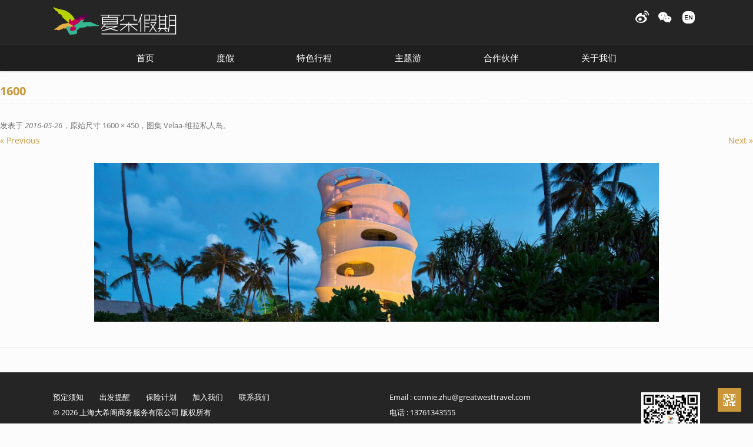

--- FILE ---
content_type: text/html; charset=UTF-8
request_url: https://www.greatwesttravel.com/trip/1947.html/attachment/1600
body_size: 7185
content:
<!DOCTYPE html>
<!--[if IE 7]>
<html class="ie ie7" lang="zh-Hans">
<![endif]-->
<!--[if IE 8]>
<html class="ie ie8" lang="zh-Hans">
<![endif]-->
<!--[if !(IE 7) | !(IE 8)  ]><!-->
<html lang="zh-Hans">
<!--<![endif]-->
<head>
<meta charset="UTF-8" />


<meta http-equiv="Content-Type" content="text/html; charset=utf-8" />
<meta name="viewport" content="width=device-width, initial-scale=1.0, user-scalable=no" />
<title>1600 | 夏朵假期</title>
<link rel="profile" href="http://gmpg.org/xfn/11" />
<link rel="pingback" href="https://www.greatwesttravel.com/xmlrpc.php" />
<link href="https://www.greatwesttravel.com/wp-content/themes/great-west-travel/favicon.ico" mce_href="https://www.greatwesttravel.com/wp-content/themes/great-west-travel/favicon.ico" rel="bookmark" type="image/x-icon" /> 
<link href="https://www.greatwesttravel.com/wp-content/themes/great-west-travel/favicon.ico" mce_href="https://www.greatwesttravel.com/wp-content/themes/great-west-travel/favicon.ico" rel="icon" type="image/x-icon" /> 
<link href="https://www.greatwesttravel.com/wp-content/themes/great-west-travel/favicon.ico" mce_href="https://www.greatwesttravel.com/wp-content/themes/great-west-travel/favicon.ico" rel="shortcut icon" type="image/x-icon" />
<!--[if lt IE 9]>
<script src="https://www.greatwesttravel.com/wp-content/themes/great-west-travel/js/html5.js" type="text/javascript"></script>
<script src="https://www.greatwesttravel.com/wp-content/themes/great-west-travel/js/css3-mediaqueries.js" type="text/javascript"></script>
<![endif]-->
<meta name='robots' content='max-image-preview:large' />
<link rel="alternate" type="application/rss+xml" title="夏朵假期 &raquo; Feed" href="https://www.greatwesttravel.com/feed" />
<link rel="alternate" type="application/rss+xml" title="夏朵假期 &raquo; 评论 Feed" href="https://www.greatwesttravel.com/comments/feed" />
<style id='wp-img-auto-sizes-contain-inline-css' type='text/css'>
img:is([sizes=auto i],[sizes^="auto," i]){contain-intrinsic-size:3000px 1500px}
/*# sourceURL=wp-img-auto-sizes-contain-inline-css */
</style>
<link rel='stylesheet' id='twentytwelve-fonts-css' href='https://www.greatwesttravel.com/wp-content/themes/great-west-travel/fonts/fonts-openSans.css?family=Open+Sans:400italic,700italic,400,700&#038;subset=latin,latin-ext' type='text/css' media='all' />
<link rel='stylesheet' id='twentytwelve-style-css' href='https://www.greatwesttravel.com/wp-content/themes/great-west-travel/style.css?ver=6.9' type='text/css' media='all' />
<link rel='stylesheet' id='wp-pagenavi-css' href='https://www.greatwesttravel.com/wp-content/plugins/wp-pagenavi/pagenavi-css.css?ver=2.70' type='text/css' media='all' />
<script type="text/javascript" src="https://www.greatwesttravel.com/wp-content/plugins/javascript-qrcode-generator/qrcode.js?ver=6.9" id="jsqrcode-js-js"></script>
<script type="text/javascript" src="https://www.greatwesttravel.com/wp-includes/js/jquery/jquery.min.js?ver=3.7.1" id="jquery-core-js"></script>
<script type="text/javascript" src="https://www.greatwesttravel.com/wp-includes/js/jquery/jquery-migrate.min.js?ver=3.4.1" id="jquery-migrate-js"></script>
<link rel="https://api.w.org/" href="https://www.greatwesttravel.com/wp-json/" /><link rel="alternate" title="JSON" type="application/json" href="https://www.greatwesttravel.com/wp-json/wp/v2/media/1984" /><link rel="EditURI" type="application/rsd+xml" title="RSD" href="https://www.greatwesttravel.com/xmlrpc.php?rsd" />

<link rel="canonical" href="https://www.greatwesttravel.com/trip/1947.html/attachment/1600" />
<link rel='shortlink' href='https://www.greatwesttravel.com/?p=1984' />
<script src="https://www.greatwesttravel.com/wp-content/themes/great-west-travel/js/global_brain.js" type="text/javascript"></script>
<style id='global-styles-inline-css' type='text/css'>
:root{--wp--preset--aspect-ratio--square: 1;--wp--preset--aspect-ratio--4-3: 4/3;--wp--preset--aspect-ratio--3-4: 3/4;--wp--preset--aspect-ratio--3-2: 3/2;--wp--preset--aspect-ratio--2-3: 2/3;--wp--preset--aspect-ratio--16-9: 16/9;--wp--preset--aspect-ratio--9-16: 9/16;--wp--preset--color--black: #000000;--wp--preset--color--cyan-bluish-gray: #abb8c3;--wp--preset--color--white: #ffffff;--wp--preset--color--pale-pink: #f78da7;--wp--preset--color--vivid-red: #cf2e2e;--wp--preset--color--luminous-vivid-orange: #ff6900;--wp--preset--color--luminous-vivid-amber: #fcb900;--wp--preset--color--light-green-cyan: #7bdcb5;--wp--preset--color--vivid-green-cyan: #00d084;--wp--preset--color--pale-cyan-blue: #8ed1fc;--wp--preset--color--vivid-cyan-blue: #0693e3;--wp--preset--color--vivid-purple: #9b51e0;--wp--preset--gradient--vivid-cyan-blue-to-vivid-purple: linear-gradient(135deg,rgb(6,147,227) 0%,rgb(155,81,224) 100%);--wp--preset--gradient--light-green-cyan-to-vivid-green-cyan: linear-gradient(135deg,rgb(122,220,180) 0%,rgb(0,208,130) 100%);--wp--preset--gradient--luminous-vivid-amber-to-luminous-vivid-orange: linear-gradient(135deg,rgb(252,185,0) 0%,rgb(255,105,0) 100%);--wp--preset--gradient--luminous-vivid-orange-to-vivid-red: linear-gradient(135deg,rgb(255,105,0) 0%,rgb(207,46,46) 100%);--wp--preset--gradient--very-light-gray-to-cyan-bluish-gray: linear-gradient(135deg,rgb(238,238,238) 0%,rgb(169,184,195) 100%);--wp--preset--gradient--cool-to-warm-spectrum: linear-gradient(135deg,rgb(74,234,220) 0%,rgb(151,120,209) 20%,rgb(207,42,186) 40%,rgb(238,44,130) 60%,rgb(251,105,98) 80%,rgb(254,248,76) 100%);--wp--preset--gradient--blush-light-purple: linear-gradient(135deg,rgb(255,206,236) 0%,rgb(152,150,240) 100%);--wp--preset--gradient--blush-bordeaux: linear-gradient(135deg,rgb(254,205,165) 0%,rgb(254,45,45) 50%,rgb(107,0,62) 100%);--wp--preset--gradient--luminous-dusk: linear-gradient(135deg,rgb(255,203,112) 0%,rgb(199,81,192) 50%,rgb(65,88,208) 100%);--wp--preset--gradient--pale-ocean: linear-gradient(135deg,rgb(255,245,203) 0%,rgb(182,227,212) 50%,rgb(51,167,181) 100%);--wp--preset--gradient--electric-grass: linear-gradient(135deg,rgb(202,248,128) 0%,rgb(113,206,126) 100%);--wp--preset--gradient--midnight: linear-gradient(135deg,rgb(2,3,129) 0%,rgb(40,116,252) 100%);--wp--preset--font-size--small: 13px;--wp--preset--font-size--medium: 20px;--wp--preset--font-size--large: 36px;--wp--preset--font-size--x-large: 42px;--wp--preset--spacing--20: 0.44rem;--wp--preset--spacing--30: 0.67rem;--wp--preset--spacing--40: 1rem;--wp--preset--spacing--50: 1.5rem;--wp--preset--spacing--60: 2.25rem;--wp--preset--spacing--70: 3.38rem;--wp--preset--spacing--80: 5.06rem;--wp--preset--shadow--natural: 6px 6px 9px rgba(0, 0, 0, 0.2);--wp--preset--shadow--deep: 12px 12px 50px rgba(0, 0, 0, 0.4);--wp--preset--shadow--sharp: 6px 6px 0px rgba(0, 0, 0, 0.2);--wp--preset--shadow--outlined: 6px 6px 0px -3px rgb(255, 255, 255), 6px 6px rgb(0, 0, 0);--wp--preset--shadow--crisp: 6px 6px 0px rgb(0, 0, 0);}:where(.is-layout-flex){gap: 0.5em;}:where(.is-layout-grid){gap: 0.5em;}body .is-layout-flex{display: flex;}.is-layout-flex{flex-wrap: wrap;align-items: center;}.is-layout-flex > :is(*, div){margin: 0;}body .is-layout-grid{display: grid;}.is-layout-grid > :is(*, div){margin: 0;}:where(.wp-block-columns.is-layout-flex){gap: 2em;}:where(.wp-block-columns.is-layout-grid){gap: 2em;}:where(.wp-block-post-template.is-layout-flex){gap: 1.25em;}:where(.wp-block-post-template.is-layout-grid){gap: 1.25em;}.has-black-color{color: var(--wp--preset--color--black) !important;}.has-cyan-bluish-gray-color{color: var(--wp--preset--color--cyan-bluish-gray) !important;}.has-white-color{color: var(--wp--preset--color--white) !important;}.has-pale-pink-color{color: var(--wp--preset--color--pale-pink) !important;}.has-vivid-red-color{color: var(--wp--preset--color--vivid-red) !important;}.has-luminous-vivid-orange-color{color: var(--wp--preset--color--luminous-vivid-orange) !important;}.has-luminous-vivid-amber-color{color: var(--wp--preset--color--luminous-vivid-amber) !important;}.has-light-green-cyan-color{color: var(--wp--preset--color--light-green-cyan) !important;}.has-vivid-green-cyan-color{color: var(--wp--preset--color--vivid-green-cyan) !important;}.has-pale-cyan-blue-color{color: var(--wp--preset--color--pale-cyan-blue) !important;}.has-vivid-cyan-blue-color{color: var(--wp--preset--color--vivid-cyan-blue) !important;}.has-vivid-purple-color{color: var(--wp--preset--color--vivid-purple) !important;}.has-black-background-color{background-color: var(--wp--preset--color--black) !important;}.has-cyan-bluish-gray-background-color{background-color: var(--wp--preset--color--cyan-bluish-gray) !important;}.has-white-background-color{background-color: var(--wp--preset--color--white) !important;}.has-pale-pink-background-color{background-color: var(--wp--preset--color--pale-pink) !important;}.has-vivid-red-background-color{background-color: var(--wp--preset--color--vivid-red) !important;}.has-luminous-vivid-orange-background-color{background-color: var(--wp--preset--color--luminous-vivid-orange) !important;}.has-luminous-vivid-amber-background-color{background-color: var(--wp--preset--color--luminous-vivid-amber) !important;}.has-light-green-cyan-background-color{background-color: var(--wp--preset--color--light-green-cyan) !important;}.has-vivid-green-cyan-background-color{background-color: var(--wp--preset--color--vivid-green-cyan) !important;}.has-pale-cyan-blue-background-color{background-color: var(--wp--preset--color--pale-cyan-blue) !important;}.has-vivid-cyan-blue-background-color{background-color: var(--wp--preset--color--vivid-cyan-blue) !important;}.has-vivid-purple-background-color{background-color: var(--wp--preset--color--vivid-purple) !important;}.has-black-border-color{border-color: var(--wp--preset--color--black) !important;}.has-cyan-bluish-gray-border-color{border-color: var(--wp--preset--color--cyan-bluish-gray) !important;}.has-white-border-color{border-color: var(--wp--preset--color--white) !important;}.has-pale-pink-border-color{border-color: var(--wp--preset--color--pale-pink) !important;}.has-vivid-red-border-color{border-color: var(--wp--preset--color--vivid-red) !important;}.has-luminous-vivid-orange-border-color{border-color: var(--wp--preset--color--luminous-vivid-orange) !important;}.has-luminous-vivid-amber-border-color{border-color: var(--wp--preset--color--luminous-vivid-amber) !important;}.has-light-green-cyan-border-color{border-color: var(--wp--preset--color--light-green-cyan) !important;}.has-vivid-green-cyan-border-color{border-color: var(--wp--preset--color--vivid-green-cyan) !important;}.has-pale-cyan-blue-border-color{border-color: var(--wp--preset--color--pale-cyan-blue) !important;}.has-vivid-cyan-blue-border-color{border-color: var(--wp--preset--color--vivid-cyan-blue) !important;}.has-vivid-purple-border-color{border-color: var(--wp--preset--color--vivid-purple) !important;}.has-vivid-cyan-blue-to-vivid-purple-gradient-background{background: var(--wp--preset--gradient--vivid-cyan-blue-to-vivid-purple) !important;}.has-light-green-cyan-to-vivid-green-cyan-gradient-background{background: var(--wp--preset--gradient--light-green-cyan-to-vivid-green-cyan) !important;}.has-luminous-vivid-amber-to-luminous-vivid-orange-gradient-background{background: var(--wp--preset--gradient--luminous-vivid-amber-to-luminous-vivid-orange) !important;}.has-luminous-vivid-orange-to-vivid-red-gradient-background{background: var(--wp--preset--gradient--luminous-vivid-orange-to-vivid-red) !important;}.has-very-light-gray-to-cyan-bluish-gray-gradient-background{background: var(--wp--preset--gradient--very-light-gray-to-cyan-bluish-gray) !important;}.has-cool-to-warm-spectrum-gradient-background{background: var(--wp--preset--gradient--cool-to-warm-spectrum) !important;}.has-blush-light-purple-gradient-background{background: var(--wp--preset--gradient--blush-light-purple) !important;}.has-blush-bordeaux-gradient-background{background: var(--wp--preset--gradient--blush-bordeaux) !important;}.has-luminous-dusk-gradient-background{background: var(--wp--preset--gradient--luminous-dusk) !important;}.has-pale-ocean-gradient-background{background: var(--wp--preset--gradient--pale-ocean) !important;}.has-electric-grass-gradient-background{background: var(--wp--preset--gradient--electric-grass) !important;}.has-midnight-gradient-background{background: var(--wp--preset--gradient--midnight) !important;}.has-small-font-size{font-size: var(--wp--preset--font-size--small) !important;}.has-medium-font-size{font-size: var(--wp--preset--font-size--medium) !important;}.has-large-font-size{font-size: var(--wp--preset--font-size--large) !important;}.has-x-large-font-size{font-size: var(--wp--preset--font-size--x-large) !important;}
/*# sourceURL=global-styles-inline-css */
</style>
</head>

<body class="attachment wp-singular attachment-template-default single single-attachment postid-1984 attachmentid-1984 attachment-jpeg wp-theme-great-west-travel custom-font-enabled single-author">

<header id="masthead" class="site-header" role="banner">
<hgroup class="site">
	<a href="https://www.greatwesttravel.com/" title="夏朵假期" rel="home" class="site-logo"><img src="https://www.greatwesttravel.com/wp-content/themes/great-west-travel/images/logo3.png" /></a>
	<h1 class="site-title"><a href="https://www.greatwesttravel.com/" title="夏朵假期" rel="home">夏朵假期</a></h1>
	<h2 class="site-description"></h2>
	<ul id="top-icons">
		<!-- <li id="top-icons-tel"><a href="tel:862152122066" name="电话">+86 21 52122066</a></li> -->
		
		<!--<li id="top-icons-qq"> <script charset="utf-8" async src="https://wpa.b.qq.com/cgi/wpa.php"></script> -->
		<!-- <a href="###" name="QQ客服" id="BizQQWPA"> </a> </li>-->
		<script>
		// addEvent(window, "load", function(){
		// 	BizQQWPA.addCustom({aty: '0', a: '0', nameAccount: 4000860658, selector: 'BizQQWPA'});
		// } );
		
		</script>
		
		<li id="top-icons-weibo"><a href="http://weibo.com/GWTshanghai" target="_blank"  name="微博"> </a></li>
		<li id="top-icons-wechat"><a href="###" name="微信"><img src='https://www.greatwesttravel.com/wp-content/themes/great-west-travel/images/qr-wechat.jpg'></a></li>
		<li id="top-icons-en"><a href="/en/" target="_blank" name="英文版网站"> </a></li>
	</ul>
</hgroup>

<nav id="site-navigation" class="main-navigation" role="navigation">
	<h3 class="menu-toggle">菜单</h3>
	<a class="assistive-text" href="#content" title="跳转到内容">跳转到内容</a>
	<div class="menu-menu-top-container"><ul id="menu-menu-top" class="nav-menu"><li id="menu-item-22" class="menu-item menu-item-type-post_type menu-item-object-page menu-item-home menu-item-22"><a href="https://www.greatwesttravel.com/">首页</a></li>
<li id="menu-item-194" class="menu-item menu-item-type-taxonomy menu-item-object-trip_category menu-item-194"><a href="https://www.greatwesttravel.com/trip_category/vacation">度假</a></li>
<li id="menu-item-195" class="menu-item menu-item-type-taxonomy menu-item-object-trip_category menu-item-195"><a href="https://www.greatwesttravel.com/trip_category/featured-trip">特色行程</a></li>
<li id="menu-item-752" class="menu-item menu-item-type-post_type menu-item-object-page menu-item-752"><a href="https://www.greatwesttravel.com/themes">主题游</a></li>
<li id="menu-item-18" class="menu-item menu-item-type-post_type menu-item-object-page menu-item-18"><a href="https://www.greatwesttravel.com/partners">合作伙伴</a></li>
<li id="menu-item-17" class="menu-item menu-item-type-post_type menu-item-object-page menu-item-17"><a href="https://www.greatwesttravel.com/about">关于我们</a></li>
</ul></div></nav><!-- #site-navigation -->

<div class="site" id="trip-archieveList">		
<ul><li><strong>东南亚</strong><ul><li><a href='https://www.greatwesttravel.com/trip_country/thailand'>泰国</a></li><li><a href='https://www.greatwesttravel.com/trip_country/singapore'>新加坡</a></li><li><a href='https://www.greatwesttravel.com/trip_country/malaysia'>马来西亚</a></li><li><a href='https://www.greatwesttravel.com/trip_country/indonesia'>印度尼西亚</a></li><li><a href='https://www.greatwesttravel.com/trip_country/philippines'>菲律宾</a></li><li><a href='https://www.greatwesttravel.com/trip_country/vietnam-cambodia'>越南/柬埔寨</a></li></ul></li><li><strong>日韩</strong><ul><li><a href='https://www.greatwesttravel.com/trip_country/south-koerea'>韩国</a></li><li><a href='https://www.greatwesttravel.com/trip_country/japan'>日本</a></li></ul></li><li><strong>港澳台/中国大陆</strong><ul><li><a href='https://www.greatwesttravel.com/trip_country/hongkong-macao'>香港/澳门</a></li><li><a href='https://www.greatwesttravel.com/trip_country/taiwan'>台湾</a></li><li><a href='https://www.greatwesttravel.com/trip_country/china'>中国大陆</a></li></ul></li><li><strong>南亚</strong><ul><li><a href='https://www.greatwesttravel.com/trip_country/maldives'>马尔代夫</a></li><li><a href='https://www.greatwesttravel.com/trip_country/sri-lanka'>斯里兰卡</a></li><li><a href='https://www.greatwesttravel.com/trip_country/india'>印度</a></li><li><a href='https://www.greatwesttravel.com/trip_country/bhutan-nepal'>不丹/尼泊尔</a></li></ul></li><li><strong>大洋洲</strong><ul><li><a href='https://www.greatwesttravel.com/trip_country/new-zealand'>新西兰</a></li></ul></li></ul><ul><li><strong>欧洲</strong><ul><li><a href='https://www.greatwesttravel.com/trip_country/greece'>希腊</a></li><li><a href='https://www.greatwesttravel.com/trip_country/russia'>俄罗斯</a></li><li><a href='https://www.greatwesttravel.com/trip_country/spain-portugal'>西班牙/葡萄牙</a></li><li><a href='https://www.greatwesttravel.com/trip_country/united-kingdom'>英国</a></li><li><a href='https://www.greatwesttravel.com/trip_country/france-italy'>法国/意大利</a></li><li><a href='https://www.greatwesttravel.com/trip_country/switzerland'>瑞士</a></li><li><a href='https://www.greatwesttravel.com/trip_country/czech-austria'>捷克/奥地利</a></li></ul></li><li><strong>中东/非洲</strong><ul><li><a href='https://www.greatwesttravel.com/trip_country/%e5%a1%9e%e8%88%8c%e5%b0%94'>塞舌尔</a></li><li><a href='https://www.greatwesttravel.com/trip_country/%e6%af%9b%e9%87%8c%e6%b1%82%e6%96%af'>毛里求斯</a></li><li><a href='https://www.greatwesttravel.com/trip_country/morocco'>摩洛哥</a></li><li><a href='https://www.greatwesttravel.com/trip_country/egypt'>埃及</a></li><li><a href='https://www.greatwesttravel.com/trip_country/kenya-tanzania'>肯尼亚/坦桑尼亚</a></li><li><a href='https://www.greatwesttravel.com/trip_country/south-africa'>南非</a></li><li><a href='https://www.greatwesttravel.com/trip_country/iran'>伊朗</a></li><li><a href='https://www.greatwesttravel.com/trip_country/uae-oman'>阿联酋/阿曼</a></li><li><a href='https://www.greatwesttravel.com/trip_country/namibia'>纳米比亚</a></li></ul></li><li><strong>美洲</strong><ul><li><a href='https://www.greatwesttravel.com/trip_country/canada'>加拿大</a></li><li><a href='https://www.greatwesttravel.com/trip_country/usa'>美国</a></li></ul></li><li><strong>南北极</strong><ul><li><a href='https://www.greatwesttravel.com/trip_country/arctic'>北极</a></li></ul></li></ul></div>
</header><!-- #masthead -->

<script>
function archieveListShow(){
	addClass(document.getElementById("trip-archieveList"),"show");
}
function archieveListHide(){
	removeClass(document.getElementById("trip-archieveList"),"show");
}
addEvent(document.getElementById("menu-item-194"), "mouseover", archieveListShow );
addEvent(document.getElementById("menu-item-195"), "mouseover", archieveListShow );
addEvent(document.getElementById("trip-archieveList"), "mouseover", archieveListShow );

addEvent(document.getElementById("masthead"), "mouseout", archieveListHide );
</script>
	<div id="primary" class="site-content">
		<div id="content" role="main">

		
				<article id="post-1984" class="image-attachment post-1984 attachment type-attachment status-inherit hentry">
					<header class="entry-header">
						<h1 class="entry-title">1600</h1>

						<footer class="entry-meta">
							<span class="meta-prep meta-prep-entry-date">发表于 </span> <span class="entry-date"><time class="entry-date" datetime="2016-05-26T15:04:01+08:00" pubdate>2016-05-26</time></span>，原始尺寸 <a href="https://www.greatwesttravel.com/wp-content/uploads/2016/05/1600.jpg" title="到原始尺寸图片的链接">1600 &times; 450</a>，图集 <a href="https://www.greatwesttravel.com/trip/1947.html" title="返回到图集 Velaa-维拉私人岛" rel="gallery">Velaa-维拉私人岛</a>。													</footer><!-- .entry-meta -->

						<nav id="image-navigation" class="navigation" role="navigation">
							<span class="previous-image"><a href='https://www.greatwesttravel.com/trip/1947.html/1600-2'>&laquo; Previous</a></span>
							<span class="next-image"><a href='https://www.greatwesttravel.com/trip/1947.html/attachment/16003'>Next &raquo;</a></span>
						</nav><!-- #image-navigation -->
					</header><!-- .entry-header -->

					<div class="entry-content">

						<div class="entry-attachment">
							<div class="attachment">
								<a href="https://www.greatwesttravel.com/trip/1947.html/attachment/16003" title="1600" rel="attachment"><img width="960" height="270" src="https://www.greatwesttravel.com/wp-content/uploads/2016/05/1600.jpg" class="attachment-960x960 size-960x960" alt="" decoding="async" fetchpriority="high" srcset="https://www.greatwesttravel.com/wp-content/uploads/2016/05/1600.jpg 1600w, https://www.greatwesttravel.com/wp-content/uploads/2016/05/1600-580x163.jpg 580w, https://www.greatwesttravel.com/wp-content/uploads/2016/05/1600-768x216.jpg 768w, https://www.greatwesttravel.com/wp-content/uploads/2016/05/1600-1024x288.jpg 1024w, https://www.greatwesttravel.com/wp-content/uploads/2016/05/1600-624x176.jpg 624w" sizes="(max-width: 960px) 100vw, 960px" /></a>

															</div><!-- .attachment -->

						</div><!-- .entry-attachment -->

						<div class="entry-description">
																				</div><!-- .entry-description -->

					</div><!-- .entry-content -->

				</article><!-- #post -->

				
<div id="comments" class="comments-area">

	
	
	
</div><!-- #comments .comments-area -->
			
		</div><!-- #content -->
	</div><!-- #primary -->

	</div><!-- #main .wrapper -->
</div><!-- #page -->
<footer id="colophon" role="contentinfo">
    <div class="site-info site wrapper">
            <div class="footerContent">
                      <div class="menu-menu-footer-container"><ul id="menu-menu-footer" class="footer-menu"><li id="menu-item-43" class="menu-item menu-item-type-post_type menu-item-object-page menu-item-43"><a href="https://www.greatwesttravel.com/about/booking">预定须知</a></li>
<li id="menu-item-42" class="menu-item menu-item-type-post_type menu-item-object-page menu-item-42"><a href="https://www.greatwesttravel.com/about/departure">出发提醒</a></li>
<li id="menu-item-41" class="menu-item menu-item-type-post_type menu-item-object-page menu-item-41"><a href="https://www.greatwesttravel.com/about/insurance">保险计划</a></li>
<li id="menu-item-39" class="menu-item menu-item-type-post_type menu-item-object-page menu-item-39"><a href="https://www.greatwesttravel.com/about/enrollment">加入我们</a></li>
<li id="menu-item-38" class="menu-item menu-item-type-post_type menu-item-object-page menu-item-38"><a href="https://www.greatwesttravel.com/about/contact">联系我们</a></li>
</ul></div>            &copy; 2026 上海大希阁商务服务有限公司 版权所有<br/>
            本站域名 : www.greatwesttravel.com  <a href="https://www.becomingjenny.net" target="_blank" title="上海专业WordPress网站开发团队">网站开发</a><br/>
            <a href="https://beian.miit.gov.cn/" target="_blank" rel="nofollow noreferrer">沪ICP备06051028号-1</a>
            <!-- 沪ICP备06051028号 / 沪公网安备31010602000146号  <img src="https://www.greatwesttravel.com/wp-content/themes/great-west-travel/images/police.png" style="vertical-align: sub;"/>--><br/>
          </div>
        <div class="footerConnect">
            Email : <a href="mailto:connie.zhu@greatwesttravel.com">connie.zhu@greatwesttravel.com</a><br/>
            电话 : 13761343555<br/>
            微博 : <a href="http://weibo.com/GWTshanghai" target="_blank">weibo.com/GWTshanghai</a>
          </div>
        <div class="footerQR"><img src="https://www.greatwesttravel.com/wp-content/themes/great-west-travel/images/qr-wechat.jpg"></div>
      </div><!-- .site-info -->
</footer><!-- #colophon -->
<a id="qrCode" href="###" class="hide">
    <span id="qrCode_cont">
        <!-- <img src="http://api.qrserver.com/v1/create-qr-code/?size=147x147&data=https://www.greatwesttravel.com/trip/1947.html/attachment/1600" alt="QR Code" /> -->
        <div id="jsqr6799"></div>
<script type="text/javascript">
new QRCode(document.getElementById("jsqr6799"), {
	text: "https://www.greatwesttravel.com/trip/1947.html/attachment/1600",
	width: 147,
	height: 147,
	colorDark : "#000000",
	colorLight : "#ffffff",
	correctLevel : QRCode.CorrectLevel.H
});
</script>        <span>手机访问 微信分享</span>
      </span>
    </a>
<script src="https://www.greatwesttravel.com/wp-content/themes/great-west-travel/js/returnTop.js" type="text/javascript"></script>
<a id="returnTop" href="###" onclick="scrollPosition()" class="hide">
    <span id="returnTop_a"></span>
    <span id="returnTop_b"></span>
  </a>
  <script src="https://www.greatwesttravel.com/wp-content/themes/great-west-travel/js/navigation.js" type="text/javascript"></script>
<script src="https://www.greatwesttravel.com/wp-content/themes/great-west-travel/js/floatTopNav.js" type="text/javascript"></script>
<script type="speculationrules">
{"prefetch":[{"source":"document","where":{"and":[{"href_matches":"/*"},{"not":{"href_matches":["/wp-*.php","/wp-admin/*","/wp-content/uploads/*","/wp-content/*","/wp-content/plugins/*","/wp-content/themes/great-west-travel/*","/*\\?(.+)"]}},{"not":{"selector_matches":"a[rel~=\"nofollow\"]"}},{"not":{"selector_matches":".no-prefetch, .no-prefetch a"}}]},"eagerness":"conservative"}]}
</script>
<script type="text/javascript" src="https://www.greatwesttravel.com/wp-content/themes/great-west-travel/js/navigation.js?ver=20140318" id="twentytwelve-navigation-js"></script>
<!-- WPA Button Begin -->
<script charset="utf-8" type="text/javascript" src="https://wpa.b.qq.com/cgi/wpa.php?key=XzkzODE3MjczOV8zNjY4NDVfNDAwMDg2MDY1OF8"></script>
<!-- WPA Button END -->
<script>
  //百度统计user:brain1981
  var _hmt = _hmt || [];
(function() {
    var hm = document.createElement("script");
    hm.src = "//hm.baidu.com/hm.js?364c598b90af9311f52717c2c1c8b2a7";
    var s = document.getElementsByTagName("script")[0]; 
    s.parentNode.insertBefore(hm, s);
  })();
//google analytic
  (function(i,s,o,g,r,a,m){i['GoogleAnalyticsObject']=r;i[r]=i[r]||function(){
      (i[r].q=i[r].q||[]).push(arguments)},i[r].l=1*new Date();a=s.createElement(o),
    m=s.getElementsByTagName(o)[0];a.async=1;a.src=g;m.parentNode.insertBefore(a,m)
    })(window,document,'script','//www.google-analytics.com/analytics.js','ga');
    ga('create', 'UA-2683743-28', 'auto');
      ga('send', 'pageview');
</script>
</body>
</html>